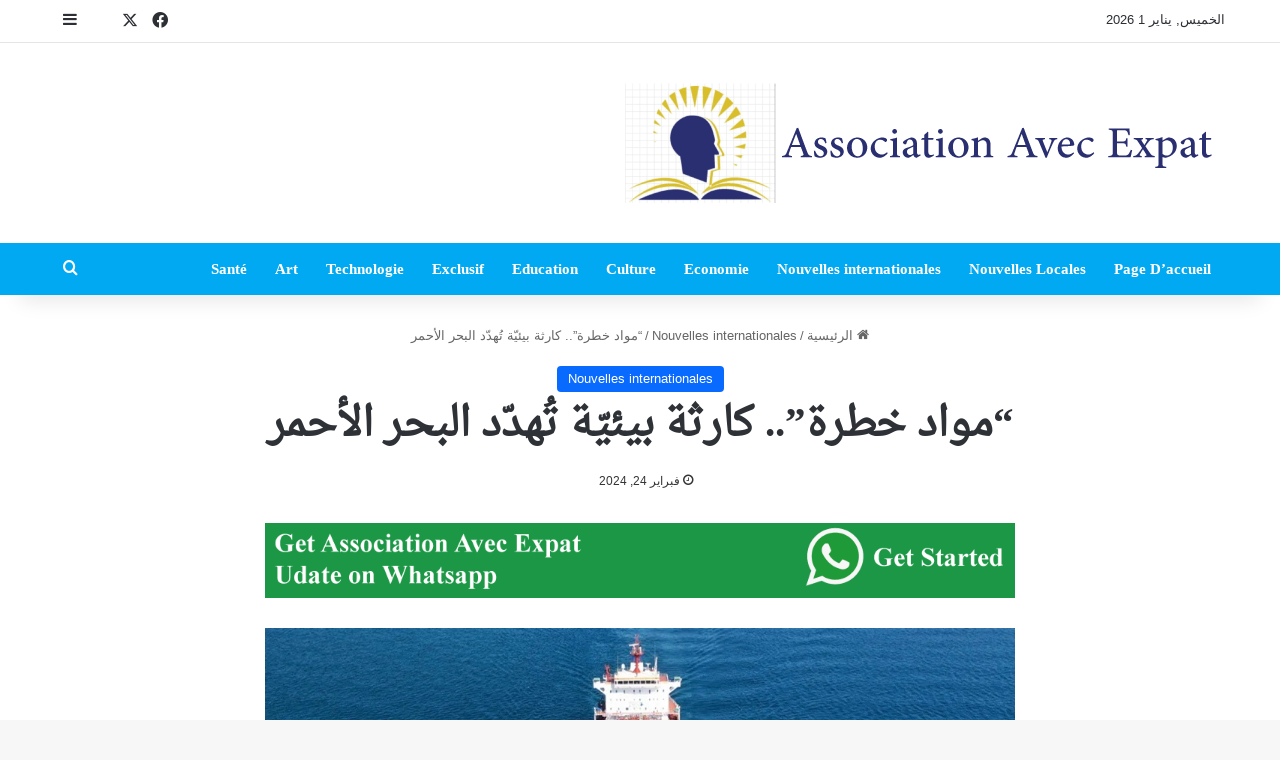

--- FILE ---
content_type: text/html; charset=UTF-8
request_url: https://associationavecexpat.com/250686/
body_size: 19436
content:
<!DOCTYPE html>
<html dir="rtl" lang="ar" class="" data-skin="light" prefix="og: http://ogp.me/ns#">
<head>
	<meta charset="UTF-8" />
	<link rel="profile" href="https://gmpg.org/xfn/11" />
	<title>“مواد خطرة”.. كارثة بيئيّة تُهدّد البحر الأحمر &#8211; Association Avec Expat</title>
<meta name='robots' content='max-image-preview:large' />
	<style>img:is([sizes="auto" i], [sizes^="auto," i]) { contain-intrinsic-size: 3000px 1500px }</style>
	<link rel='dns-prefetch' href='//www.fontstatic.com' />
<link rel="alternate" type="application/rss+xml" title="Association Avec Expat &laquo; الخلاصة" href="https://associationavecexpat.com/feed/" />

		<style type="text/css">
			:root{				
			--tie-preset-gradient-1: linear-gradient(135deg, rgba(6, 147, 227, 1) 0%, rgb(155, 81, 224) 100%);
			--tie-preset-gradient-2: linear-gradient(135deg, rgb(122, 220, 180) 0%, rgb(0, 208, 130) 100%);
			--tie-preset-gradient-3: linear-gradient(135deg, rgba(252, 185, 0, 1) 0%, rgba(255, 105, 0, 1) 100%);
			--tie-preset-gradient-4: linear-gradient(135deg, rgba(255, 105, 0, 1) 0%, rgb(207, 46, 46) 100%);
			--tie-preset-gradient-5: linear-gradient(135deg, rgb(238, 238, 238) 0%, rgb(169, 184, 195) 100%);
			--tie-preset-gradient-6: linear-gradient(135deg, rgb(74, 234, 220) 0%, rgb(151, 120, 209) 20%, rgb(207, 42, 186) 40%, rgb(238, 44, 130) 60%, rgb(251, 105, 98) 80%, rgb(254, 248, 76) 100%);
			--tie-preset-gradient-7: linear-gradient(135deg, rgb(255, 206, 236) 0%, rgb(152, 150, 240) 100%);
			--tie-preset-gradient-8: linear-gradient(135deg, rgb(254, 205, 165) 0%, rgb(254, 45, 45) 50%, rgb(107, 0, 62) 100%);
			--tie-preset-gradient-9: linear-gradient(135deg, rgb(255, 203, 112) 0%, rgb(199, 81, 192) 50%, rgb(65, 88, 208) 100%);
			--tie-preset-gradient-10: linear-gradient(135deg, rgb(255, 245, 203) 0%, rgb(182, 227, 212) 50%, rgb(51, 167, 181) 100%);
			--tie-preset-gradient-11: linear-gradient(135deg, rgb(202, 248, 128) 0%, rgb(113, 206, 126) 100%);
			--tie-preset-gradient-12: linear-gradient(135deg, rgb(2, 3, 129) 0%, rgb(40, 116, 252) 100%);
			--tie-preset-gradient-13: linear-gradient(135deg, #4D34FA, #ad34fa);
			--tie-preset-gradient-14: linear-gradient(135deg, #0057FF, #31B5FF);
			--tie-preset-gradient-15: linear-gradient(135deg, #FF007A, #FF81BD);
			--tie-preset-gradient-16: linear-gradient(135deg, #14111E, #4B4462);
			--tie-preset-gradient-17: linear-gradient(135deg, #F32758, #FFC581);

			
					--main-nav-background: #1f2024;
					--main-nav-secondry-background: rgba(0,0,0,0.2);
					--main-nav-primary-color: #0088ff;
					--main-nav-contrast-primary-color: #FFFFFF;
					--main-nav-text-color: #FFFFFF;
					--main-nav-secondry-text-color: rgba(225,255,255,0.5);
					--main-nav-main-border-color: rgba(255,255,255,0.07);
					--main-nav-secondry-border-color: rgba(255,255,255,0.04);
				
			}
		</style>
	
<meta property="og:title" content="“مواد خطرة”.. كارثة بيئيّة تُهدّد البحر الأحمر - Association Avec Expat" />
<meta property="og:type" content="article" />
<meta property="og:description" content="حذّرت الحكومة اليمنية من أن المعلومات الأولية تشير إلى أن السفينة البريطانية “روبيمار”، التي تعرضت أ" />
<meta property="og:url" content="https://associationavecexpat.com/250686/" />
<meta property="og:site_name" content="Association Avec Expat" />
<meta property="og:image" content="https://associationavecexpat.com/wp-content/uploads/2024/02/red-sea-1-1.jpg" />
<meta name="viewport" content="width=device-width, initial-scale=1.0" /><script type="text/javascript">
/* <![CDATA[ */
window._wpemojiSettings = {"baseUrl":"https:\/\/s.w.org\/images\/core\/emoji\/16.0.1\/72x72\/","ext":".png","svgUrl":"https:\/\/s.w.org\/images\/core\/emoji\/16.0.1\/svg\/","svgExt":".svg","source":{"concatemoji":"https:\/\/associationavecexpat.com\/wp-includes\/js\/wp-emoji-release.min.js?ver=6.8.3"}};
/*! This file is auto-generated */
!function(s,n){var o,i,e;function c(e){try{var t={supportTests:e,timestamp:(new Date).valueOf()};sessionStorage.setItem(o,JSON.stringify(t))}catch(e){}}function p(e,t,n){e.clearRect(0,0,e.canvas.width,e.canvas.height),e.fillText(t,0,0);var t=new Uint32Array(e.getImageData(0,0,e.canvas.width,e.canvas.height).data),a=(e.clearRect(0,0,e.canvas.width,e.canvas.height),e.fillText(n,0,0),new Uint32Array(e.getImageData(0,0,e.canvas.width,e.canvas.height).data));return t.every(function(e,t){return e===a[t]})}function u(e,t){e.clearRect(0,0,e.canvas.width,e.canvas.height),e.fillText(t,0,0);for(var n=e.getImageData(16,16,1,1),a=0;a<n.data.length;a++)if(0!==n.data[a])return!1;return!0}function f(e,t,n,a){switch(t){case"flag":return n(e,"\ud83c\udff3\ufe0f\u200d\u26a7\ufe0f","\ud83c\udff3\ufe0f\u200b\u26a7\ufe0f")?!1:!n(e,"\ud83c\udde8\ud83c\uddf6","\ud83c\udde8\u200b\ud83c\uddf6")&&!n(e,"\ud83c\udff4\udb40\udc67\udb40\udc62\udb40\udc65\udb40\udc6e\udb40\udc67\udb40\udc7f","\ud83c\udff4\u200b\udb40\udc67\u200b\udb40\udc62\u200b\udb40\udc65\u200b\udb40\udc6e\u200b\udb40\udc67\u200b\udb40\udc7f");case"emoji":return!a(e,"\ud83e\udedf")}return!1}function g(e,t,n,a){var r="undefined"!=typeof WorkerGlobalScope&&self instanceof WorkerGlobalScope?new OffscreenCanvas(300,150):s.createElement("canvas"),o=r.getContext("2d",{willReadFrequently:!0}),i=(o.textBaseline="top",o.font="600 32px Arial",{});return e.forEach(function(e){i[e]=t(o,e,n,a)}),i}function t(e){var t=s.createElement("script");t.src=e,t.defer=!0,s.head.appendChild(t)}"undefined"!=typeof Promise&&(o="wpEmojiSettingsSupports",i=["flag","emoji"],n.supports={everything:!0,everythingExceptFlag:!0},e=new Promise(function(e){s.addEventListener("DOMContentLoaded",e,{once:!0})}),new Promise(function(t){var n=function(){try{var e=JSON.parse(sessionStorage.getItem(o));if("object"==typeof e&&"number"==typeof e.timestamp&&(new Date).valueOf()<e.timestamp+604800&&"object"==typeof e.supportTests)return e.supportTests}catch(e){}return null}();if(!n){if("undefined"!=typeof Worker&&"undefined"!=typeof OffscreenCanvas&&"undefined"!=typeof URL&&URL.createObjectURL&&"undefined"!=typeof Blob)try{var e="postMessage("+g.toString()+"("+[JSON.stringify(i),f.toString(),p.toString(),u.toString()].join(",")+"));",a=new Blob([e],{type:"text/javascript"}),r=new Worker(URL.createObjectURL(a),{name:"wpTestEmojiSupports"});return void(r.onmessage=function(e){c(n=e.data),r.terminate(),t(n)})}catch(e){}c(n=g(i,f,p,u))}t(n)}).then(function(e){for(var t in e)n.supports[t]=e[t],n.supports.everything=n.supports.everything&&n.supports[t],"flag"!==t&&(n.supports.everythingExceptFlag=n.supports.everythingExceptFlag&&n.supports[t]);n.supports.everythingExceptFlag=n.supports.everythingExceptFlag&&!n.supports.flag,n.DOMReady=!1,n.readyCallback=function(){n.DOMReady=!0}}).then(function(){return e}).then(function(){var e;n.supports.everything||(n.readyCallback(),(e=n.source||{}).concatemoji?t(e.concatemoji):e.wpemoji&&e.twemoji&&(t(e.twemoji),t(e.wpemoji)))}))}((window,document),window._wpemojiSettings);
/* ]]> */
</script>

<link rel='stylesheet' id='droid-naskh-css' href='https://www.fontstatic.com/f=droid-naskh?ver=6.8.3' type='text/css' media='all' />
<style id='wp-emoji-styles-inline-css' type='text/css'>

	img.wp-smiley, img.emoji {
		display: inline !important;
		border: none !important;
		box-shadow: none !important;
		height: 1em !important;
		width: 1em !important;
		margin: 0 0.07em !important;
		vertical-align: -0.1em !important;
		background: none !important;
		padding: 0 !important;
	}
</style>
<link rel='stylesheet' id='wp-block-library-rtl-css' href='https://associationavecexpat.com/wp-includes/css/dist/block-library/style-rtl.min.css?ver=6.8.3' type='text/css' media='all' />
<style id='wp-block-library-theme-inline-css' type='text/css'>
.wp-block-audio :where(figcaption){color:#555;font-size:13px;text-align:center}.is-dark-theme .wp-block-audio :where(figcaption){color:#ffffffa6}.wp-block-audio{margin:0 0 1em}.wp-block-code{border:1px solid #ccc;border-radius:4px;font-family:Menlo,Consolas,monaco,monospace;padding:.8em 1em}.wp-block-embed :where(figcaption){color:#555;font-size:13px;text-align:center}.is-dark-theme .wp-block-embed :where(figcaption){color:#ffffffa6}.wp-block-embed{margin:0 0 1em}.blocks-gallery-caption{color:#555;font-size:13px;text-align:center}.is-dark-theme .blocks-gallery-caption{color:#ffffffa6}:root :where(.wp-block-image figcaption){color:#555;font-size:13px;text-align:center}.is-dark-theme :root :where(.wp-block-image figcaption){color:#ffffffa6}.wp-block-image{margin:0 0 1em}.wp-block-pullquote{border-bottom:4px solid;border-top:4px solid;color:currentColor;margin-bottom:1.75em}.wp-block-pullquote cite,.wp-block-pullquote footer,.wp-block-pullquote__citation{color:currentColor;font-size:.8125em;font-style:normal;text-transform:uppercase}.wp-block-quote{border-left:.25em solid;margin:0 0 1.75em;padding-left:1em}.wp-block-quote cite,.wp-block-quote footer{color:currentColor;font-size:.8125em;font-style:normal;position:relative}.wp-block-quote:where(.has-text-align-right){border-left:none;border-right:.25em solid;padding-left:0;padding-right:1em}.wp-block-quote:where(.has-text-align-center){border:none;padding-left:0}.wp-block-quote.is-large,.wp-block-quote.is-style-large,.wp-block-quote:where(.is-style-plain){border:none}.wp-block-search .wp-block-search__label{font-weight:700}.wp-block-search__button{border:1px solid #ccc;padding:.375em .625em}:where(.wp-block-group.has-background){padding:1.25em 2.375em}.wp-block-separator.has-css-opacity{opacity:.4}.wp-block-separator{border:none;border-bottom:2px solid;margin-left:auto;margin-right:auto}.wp-block-separator.has-alpha-channel-opacity{opacity:1}.wp-block-separator:not(.is-style-wide):not(.is-style-dots){width:100px}.wp-block-separator.has-background:not(.is-style-dots){border-bottom:none;height:1px}.wp-block-separator.has-background:not(.is-style-wide):not(.is-style-dots){height:2px}.wp-block-table{margin:0 0 1em}.wp-block-table td,.wp-block-table th{word-break:normal}.wp-block-table :where(figcaption){color:#555;font-size:13px;text-align:center}.is-dark-theme .wp-block-table :where(figcaption){color:#ffffffa6}.wp-block-video :where(figcaption){color:#555;font-size:13px;text-align:center}.is-dark-theme .wp-block-video :where(figcaption){color:#ffffffa6}.wp-block-video{margin:0 0 1em}:root :where(.wp-block-template-part.has-background){margin-bottom:0;margin-top:0;padding:1.25em 2.375em}
</style>
<style id='classic-theme-styles-inline-css' type='text/css'>
/*! This file is auto-generated */
.wp-block-button__link{color:#fff;background-color:#32373c;border-radius:9999px;box-shadow:none;text-decoration:none;padding:calc(.667em + 2px) calc(1.333em + 2px);font-size:1.125em}.wp-block-file__button{background:#32373c;color:#fff;text-decoration:none}
</style>
<style id='global-styles-inline-css' type='text/css'>
:root{--wp--preset--aspect-ratio--square: 1;--wp--preset--aspect-ratio--4-3: 4/3;--wp--preset--aspect-ratio--3-4: 3/4;--wp--preset--aspect-ratio--3-2: 3/2;--wp--preset--aspect-ratio--2-3: 2/3;--wp--preset--aspect-ratio--16-9: 16/9;--wp--preset--aspect-ratio--9-16: 9/16;--wp--preset--color--black: #000000;--wp--preset--color--cyan-bluish-gray: #abb8c3;--wp--preset--color--white: #ffffff;--wp--preset--color--pale-pink: #f78da7;--wp--preset--color--vivid-red: #cf2e2e;--wp--preset--color--luminous-vivid-orange: #ff6900;--wp--preset--color--luminous-vivid-amber: #fcb900;--wp--preset--color--light-green-cyan: #7bdcb5;--wp--preset--color--vivid-green-cyan: #00d084;--wp--preset--color--pale-cyan-blue: #8ed1fc;--wp--preset--color--vivid-cyan-blue: #0693e3;--wp--preset--color--vivid-purple: #9b51e0;--wp--preset--color--global-color: #0088ff;--wp--preset--gradient--vivid-cyan-blue-to-vivid-purple: linear-gradient(135deg,rgba(6,147,227,1) 0%,rgb(155,81,224) 100%);--wp--preset--gradient--light-green-cyan-to-vivid-green-cyan: linear-gradient(135deg,rgb(122,220,180) 0%,rgb(0,208,130) 100%);--wp--preset--gradient--luminous-vivid-amber-to-luminous-vivid-orange: linear-gradient(135deg,rgba(252,185,0,1) 0%,rgba(255,105,0,1) 100%);--wp--preset--gradient--luminous-vivid-orange-to-vivid-red: linear-gradient(135deg,rgba(255,105,0,1) 0%,rgb(207,46,46) 100%);--wp--preset--gradient--very-light-gray-to-cyan-bluish-gray: linear-gradient(135deg,rgb(238,238,238) 0%,rgb(169,184,195) 100%);--wp--preset--gradient--cool-to-warm-spectrum: linear-gradient(135deg,rgb(74,234,220) 0%,rgb(151,120,209) 20%,rgb(207,42,186) 40%,rgb(238,44,130) 60%,rgb(251,105,98) 80%,rgb(254,248,76) 100%);--wp--preset--gradient--blush-light-purple: linear-gradient(135deg,rgb(255,206,236) 0%,rgb(152,150,240) 100%);--wp--preset--gradient--blush-bordeaux: linear-gradient(135deg,rgb(254,205,165) 0%,rgb(254,45,45) 50%,rgb(107,0,62) 100%);--wp--preset--gradient--luminous-dusk: linear-gradient(135deg,rgb(255,203,112) 0%,rgb(199,81,192) 50%,rgb(65,88,208) 100%);--wp--preset--gradient--pale-ocean: linear-gradient(135deg,rgb(255,245,203) 0%,rgb(182,227,212) 50%,rgb(51,167,181) 100%);--wp--preset--gradient--electric-grass: linear-gradient(135deg,rgb(202,248,128) 0%,rgb(113,206,126) 100%);--wp--preset--gradient--midnight: linear-gradient(135deg,rgb(2,3,129) 0%,rgb(40,116,252) 100%);--wp--preset--font-size--small: 13px;--wp--preset--font-size--medium: 20px;--wp--preset--font-size--large: 36px;--wp--preset--font-size--x-large: 42px;--wp--preset--spacing--20: 0.44rem;--wp--preset--spacing--30: 0.67rem;--wp--preset--spacing--40: 1rem;--wp--preset--spacing--50: 1.5rem;--wp--preset--spacing--60: 2.25rem;--wp--preset--spacing--70: 3.38rem;--wp--preset--spacing--80: 5.06rem;--wp--preset--shadow--natural: 6px 6px 9px rgba(0, 0, 0, 0.2);--wp--preset--shadow--deep: 12px 12px 50px rgba(0, 0, 0, 0.4);--wp--preset--shadow--sharp: 6px 6px 0px rgba(0, 0, 0, 0.2);--wp--preset--shadow--outlined: 6px 6px 0px -3px rgba(255, 255, 255, 1), 6px 6px rgba(0, 0, 0, 1);--wp--preset--shadow--crisp: 6px 6px 0px rgba(0, 0, 0, 1);}:where(.is-layout-flex){gap: 0.5em;}:where(.is-layout-grid){gap: 0.5em;}body .is-layout-flex{display: flex;}.is-layout-flex{flex-wrap: wrap;align-items: center;}.is-layout-flex > :is(*, div){margin: 0;}body .is-layout-grid{display: grid;}.is-layout-grid > :is(*, div){margin: 0;}:where(.wp-block-columns.is-layout-flex){gap: 2em;}:where(.wp-block-columns.is-layout-grid){gap: 2em;}:where(.wp-block-post-template.is-layout-flex){gap: 1.25em;}:where(.wp-block-post-template.is-layout-grid){gap: 1.25em;}.has-black-color{color: var(--wp--preset--color--black) !important;}.has-cyan-bluish-gray-color{color: var(--wp--preset--color--cyan-bluish-gray) !important;}.has-white-color{color: var(--wp--preset--color--white) !important;}.has-pale-pink-color{color: var(--wp--preset--color--pale-pink) !important;}.has-vivid-red-color{color: var(--wp--preset--color--vivid-red) !important;}.has-luminous-vivid-orange-color{color: var(--wp--preset--color--luminous-vivid-orange) !important;}.has-luminous-vivid-amber-color{color: var(--wp--preset--color--luminous-vivid-amber) !important;}.has-light-green-cyan-color{color: var(--wp--preset--color--light-green-cyan) !important;}.has-vivid-green-cyan-color{color: var(--wp--preset--color--vivid-green-cyan) !important;}.has-pale-cyan-blue-color{color: var(--wp--preset--color--pale-cyan-blue) !important;}.has-vivid-cyan-blue-color{color: var(--wp--preset--color--vivid-cyan-blue) !important;}.has-vivid-purple-color{color: var(--wp--preset--color--vivid-purple) !important;}.has-black-background-color{background-color: var(--wp--preset--color--black) !important;}.has-cyan-bluish-gray-background-color{background-color: var(--wp--preset--color--cyan-bluish-gray) !important;}.has-white-background-color{background-color: var(--wp--preset--color--white) !important;}.has-pale-pink-background-color{background-color: var(--wp--preset--color--pale-pink) !important;}.has-vivid-red-background-color{background-color: var(--wp--preset--color--vivid-red) !important;}.has-luminous-vivid-orange-background-color{background-color: var(--wp--preset--color--luminous-vivid-orange) !important;}.has-luminous-vivid-amber-background-color{background-color: var(--wp--preset--color--luminous-vivid-amber) !important;}.has-light-green-cyan-background-color{background-color: var(--wp--preset--color--light-green-cyan) !important;}.has-vivid-green-cyan-background-color{background-color: var(--wp--preset--color--vivid-green-cyan) !important;}.has-pale-cyan-blue-background-color{background-color: var(--wp--preset--color--pale-cyan-blue) !important;}.has-vivid-cyan-blue-background-color{background-color: var(--wp--preset--color--vivid-cyan-blue) !important;}.has-vivid-purple-background-color{background-color: var(--wp--preset--color--vivid-purple) !important;}.has-black-border-color{border-color: var(--wp--preset--color--black) !important;}.has-cyan-bluish-gray-border-color{border-color: var(--wp--preset--color--cyan-bluish-gray) !important;}.has-white-border-color{border-color: var(--wp--preset--color--white) !important;}.has-pale-pink-border-color{border-color: var(--wp--preset--color--pale-pink) !important;}.has-vivid-red-border-color{border-color: var(--wp--preset--color--vivid-red) !important;}.has-luminous-vivid-orange-border-color{border-color: var(--wp--preset--color--luminous-vivid-orange) !important;}.has-luminous-vivid-amber-border-color{border-color: var(--wp--preset--color--luminous-vivid-amber) !important;}.has-light-green-cyan-border-color{border-color: var(--wp--preset--color--light-green-cyan) !important;}.has-vivid-green-cyan-border-color{border-color: var(--wp--preset--color--vivid-green-cyan) !important;}.has-pale-cyan-blue-border-color{border-color: var(--wp--preset--color--pale-cyan-blue) !important;}.has-vivid-cyan-blue-border-color{border-color: var(--wp--preset--color--vivid-cyan-blue) !important;}.has-vivid-purple-border-color{border-color: var(--wp--preset--color--vivid-purple) !important;}.has-vivid-cyan-blue-to-vivid-purple-gradient-background{background: var(--wp--preset--gradient--vivid-cyan-blue-to-vivid-purple) !important;}.has-light-green-cyan-to-vivid-green-cyan-gradient-background{background: var(--wp--preset--gradient--light-green-cyan-to-vivid-green-cyan) !important;}.has-luminous-vivid-amber-to-luminous-vivid-orange-gradient-background{background: var(--wp--preset--gradient--luminous-vivid-amber-to-luminous-vivid-orange) !important;}.has-luminous-vivid-orange-to-vivid-red-gradient-background{background: var(--wp--preset--gradient--luminous-vivid-orange-to-vivid-red) !important;}.has-very-light-gray-to-cyan-bluish-gray-gradient-background{background: var(--wp--preset--gradient--very-light-gray-to-cyan-bluish-gray) !important;}.has-cool-to-warm-spectrum-gradient-background{background: var(--wp--preset--gradient--cool-to-warm-spectrum) !important;}.has-blush-light-purple-gradient-background{background: var(--wp--preset--gradient--blush-light-purple) !important;}.has-blush-bordeaux-gradient-background{background: var(--wp--preset--gradient--blush-bordeaux) !important;}.has-luminous-dusk-gradient-background{background: var(--wp--preset--gradient--luminous-dusk) !important;}.has-pale-ocean-gradient-background{background: var(--wp--preset--gradient--pale-ocean) !important;}.has-electric-grass-gradient-background{background: var(--wp--preset--gradient--electric-grass) !important;}.has-midnight-gradient-background{background: var(--wp--preset--gradient--midnight) !important;}.has-small-font-size{font-size: var(--wp--preset--font-size--small) !important;}.has-medium-font-size{font-size: var(--wp--preset--font-size--medium) !important;}.has-large-font-size{font-size: var(--wp--preset--font-size--large) !important;}.has-x-large-font-size{font-size: var(--wp--preset--font-size--x-large) !important;}
:where(.wp-block-post-template.is-layout-flex){gap: 1.25em;}:where(.wp-block-post-template.is-layout-grid){gap: 1.25em;}
:where(.wp-block-columns.is-layout-flex){gap: 2em;}:where(.wp-block-columns.is-layout-grid){gap: 2em;}
:root :where(.wp-block-pullquote){font-size: 1.5em;line-height: 1.6;}
</style>
<link rel='stylesheet' id='tie-css-base-css' href='https://associationavecexpat.com/wp-content/themes/jannah/assets/css/base.min.css?ver=7.2.0' type='text/css' media='all' />
<link rel='stylesheet' id='tie-css-styles-css' href='https://associationavecexpat.com/wp-content/themes/jannah/assets/css/style.min.css?ver=7.2.0' type='text/css' media='all' />
<link rel='stylesheet' id='tie-css-widgets-css' href='https://associationavecexpat.com/wp-content/themes/jannah/assets/css/widgets.min.css?ver=7.2.0' type='text/css' media='all' />
<link rel='stylesheet' id='tie-css-helpers-css' href='https://associationavecexpat.com/wp-content/themes/jannah/assets/css/helpers.min.css?ver=7.2.0' type='text/css' media='all' />
<link rel='stylesheet' id='tie-fontawesome5-css' href='https://associationavecexpat.com/wp-content/themes/jannah/assets/css/fontawesome.css?ver=7.2.0' type='text/css' media='all' />
<link rel='stylesheet' id='tie-css-ilightbox-css' href='https://associationavecexpat.com/wp-content/themes/jannah/assets/ilightbox/dark-skin/skin.css?ver=7.2.0' type='text/css' media='all' />
<link rel='stylesheet' id='tie-css-single-css' href='https://associationavecexpat.com/wp-content/themes/jannah/assets/css/single.min.css?ver=7.2.0' type='text/css' media='all' />
<link rel='stylesheet' id='tie-css-print-css' href='https://associationavecexpat.com/wp-content/themes/jannah/assets/css/print.css?ver=7.2.0' type='text/css' media='print' />
<style id='tie-css-print-inline-css' type='text/css'>
.logo-text,h1,h2,h3,h4,h5,h6,.the-subtitle{font-family: droid-naskh;}#main-nav .main-menu > ul > li > a{font-family: 'Times New Roman',Times,serif;}#main-nav .main-menu > ul > li > a{font-size: 15px;font-weight: 700;}#main-nav{line-height: 4em}.breaking .breaking-title{font-size: 12px;}.ticker-wrapper .ticker-content{font-size: 15px;font-weight: 800;}#the-post .entry-content,#the-post .entry-content p{font-size: 20px;font-weight: 500;}#tie-wrapper .mag-box.big-post-left-box li:not(:first-child) .post-title,#tie-wrapper .mag-box.big-post-top-box li:not(:first-child) .post-title,#tie-wrapper .mag-box.half-box li:not(:first-child) .post-title,#tie-wrapper .mag-box.big-thumb-left-box li:not(:first-child) .post-title,#tie-wrapper .mag-box.scrolling-box .slide .post-title,#tie-wrapper .mag-box.miscellaneous-box li:not(:first-child) .post-title{font-weight: 500;}#header-notification-bar{background: var( --tie-preset-gradient-13 );}#header-notification-bar{--tie-buttons-color: #FFFFFF;--tie-buttons-border-color: #FFFFFF;--tie-buttons-hover-color: #e1e1e1;--tie-buttons-hover-text: #000000;}#header-notification-bar{--tie-buttons-text: #000000;}#main-nav,#main-nav .menu-sub-content,#main-nav .comp-sub-menu,#main-nav ul.cats-vertical li a.is-active,#main-nav ul.cats-vertical li a:hover,#autocomplete-suggestions.search-in-main-nav{background-color: #00a9f2;}#main-nav{border-width: 0;}#theme-header #main-nav:not(.fixed-nav){bottom: 0;}#main-nav .icon-basecloud-bg:after{color: #00a9f2;}#autocomplete-suggestions.search-in-main-nav{border-color: rgba(255,255,255,0.07);}.main-nav-boxed #main-nav .main-menu-wrapper{border-width: 0;}#footer{background-color: #8cbbdb;}#footer .posts-list-counter .posts-list-items li.widget-post-list:before{border-color: #8cbbdb;}#footer .timeline-widget a .date:before{border-color: rgba(140,187,219,0.8);}#footer .footer-boxed-widget-area,#footer textarea,#footer input:not([type=submit]),#footer select,#footer code,#footer kbd,#footer pre,#footer samp,#footer .show-more-button,#footer .slider-links .tie-slider-nav span,#footer #wp-calendar,#footer #wp-calendar tbody td,#footer #wp-calendar thead th,#footer .widget.buddypress .item-options a{border-color: rgba(255,255,255,0.1);}#footer .social-statistics-widget .white-bg li.social-icons-item a,#footer .widget_tag_cloud .tagcloud a,#footer .latest-tweets-widget .slider-links .tie-slider-nav span,#footer .widget_layered_nav_filters a{border-color: rgba(255,255,255,0.1);}#footer .social-statistics-widget .white-bg li:before{background: rgba(255,255,255,0.1);}.site-footer #wp-calendar tbody td{background: rgba(255,255,255,0.02);}#footer .white-bg .social-icons-item a span.followers span,#footer .circle-three-cols .social-icons-item a .followers-num,#footer .circle-three-cols .social-icons-item a .followers-name{color: rgba(255,255,255,0.8);}#footer .timeline-widget ul:before,#footer .timeline-widget a:not(:hover) .date:before{background-color: #6e9dbd;}#footer,#footer textarea,#footer input:not([type='submit']),#footer select,#footer #wp-calendar tbody,#footer .tie-slider-nav li span:not(:hover),#footer .widget_categories li a:before,#footer .widget_product_categories li a:before,#footer .widget_layered_nav li a:before,#footer .widget_archive li a:before,#footer .widget_nav_menu li a:before,#footer .widget_meta li a:before,#footer .widget_pages li a:before,#footer .widget_recent_entries li a:before,#footer .widget_display_forums li a:before,#footer .widget_display_views li a:before,#footer .widget_rss li a:before,#footer .widget_display_stats dt:before,#footer .subscribe-widget-content h3,#footer .about-author .social-icons a:not(:hover) span{color: #ffffff;}#footer post-widget-body .meta-item,#footer .post-meta,#footer .stream-title,#footer.dark-skin .timeline-widget .date,#footer .wp-caption .wp-caption-text,#footer .rss-date{color: rgba(255,255,255,0.7);}#footer input::-moz-placeholder{color: #ffffff;}#footer input:-moz-placeholder{color: #ffffff;}#footer input:-ms-input-placeholder{color: #ffffff;}#footer input::-webkit-input-placeholder{color: #ffffff;}.social-icons-item .custom-link-1-social-icon{background-color: #3498db !important;}.social-icons-item .custom-link-1-social-icon span{color: #3498db;}.social-icons-item .custom-link-1-social-icon.custom-social-img span.social-icon-img{background-image: url('https://scontent.fbey18-1.fna.fbcdn.net/v/t1.0-9/72273928_101297394624834_7188434656771964928_n.jpg?_nc_cat=110&_nc_oc=AQlaeF94XCsOTTt_33hNJgig0FqJapp4JWvZCftIQpGssfSnQCALEKxl_oKHzFqN_DM&_nc_ht=scontent.fbey18-1.fna&oh=779bd3ed026d68c0a2e825c64d5caeb1&oe=5E1BF9B1');}
</style>
<script type="text/javascript" src="https://associationavecexpat.com/wp-includes/js/jquery/jquery.min.js?ver=3.7.1" id="jquery-core-js"></script>
<script type="text/javascript" src="https://associationavecexpat.com/wp-includes/js/jquery/jquery-migrate.min.js?ver=3.4.1" id="jquery-migrate-js"></script>
<link rel="https://api.w.org/" href="https://associationavecexpat.com/wp-json/" /><link rel="alternate" title="JSON" type="application/json" href="https://associationavecexpat.com/wp-json/wp/v2/posts/250686" /><link rel="EditURI" type="application/rsd+xml" title="RSD" href="https://associationavecexpat.com/xmlrpc.php?rsd" />
<link rel="stylesheet" href="https://associationavecexpat.com/wp-content/themes/jannah/rtl.css" type="text/css" media="screen" /><meta name="generator" content="WordPress 6.8.3" />
<link rel="canonical" href="https://associationavecexpat.com/250686/" />
<link rel='shortlink' href='https://associationavecexpat.com/?p=250686' />
<link rel="alternate" title="oEmbed (JSON)" type="application/json+oembed" href="https://associationavecexpat.com/wp-json/oembed/1.0/embed?url=https%3A%2F%2Fassociationavecexpat.com%2F250686%2F" />
<link rel="alternate" title="oEmbed (XML)" type="text/xml+oembed" href="https://associationavecexpat.com/wp-json/oembed/1.0/embed?url=https%3A%2F%2Fassociationavecexpat.com%2F250686%2F&#038;format=xml" />
<meta http-equiv="X-UA-Compatible" content="IE=edge">
</head>

<body id="tie-body" class="rtl wp-singular post-template-default single single-post postid-250686 single-format-standard wp-theme-jannah wrapper-has-shadow block-head-1 magazine2 is-thumb-overlay-disabled is-desktop is-header-layout-3 one-column-no-sidebar post-layout-3 wide-title-narrow-media is-standard-format has-mobile-share hide_breaking_news hide_share_post_top hide_share_post_bottom">



<div class="background-overlay">

	<div id="tie-container" class="site tie-container">

		
		<div id="tie-wrapper">

			
<header id="theme-header" class="theme-header header-layout-3 main-nav-dark main-nav-default-dark main-nav-below no-stream-item top-nav-active top-nav-light top-nav-default-light top-nav-above has-shadow has-normal-width-logo mobile-header-centered">
	
<nav id="top-nav"  class="has-date-menu-components top-nav header-nav" aria-label="الشريط العلوي">
	<div class="container">
		<div class="topbar-wrapper">

			
					<div class="topbar-today-date">
						الخميس, يناير 1 2026					</div>
					
			<div class="tie-alignleft">
							</div><!-- .tie-alignleft /-->

			<div class="tie-alignright">
				<ul class="components"> <li class="social-icons-item"><a class="social-link facebook-social-icon" rel="external noopener nofollow" target="_blank" href="https://www.facebook.com/profile.php?id=100084457014531&#038;mibextid=ZbWKwL"><span class="tie-social-icon tie-icon-facebook"></span><span class="screen-reader-text">فيسبوك</span></a></li><li class="social-icons-item"><a class="social-link twitter-social-icon" rel="external noopener nofollow" target="_blank" href="https://twitter.com/AvecExpat?t=vTfOuIXnB9xhTaWrC8L_FQ&#038;s=09"><span class="tie-social-icon tie-icon-twitter"></span><span class="screen-reader-text">‫X</span></a></li><li class="social-icons-item"><a class="social-link social-custom-link custom-link-1-social-icon custom-social-img" rel="external noopener nofollow" target="_blank" href="https://www.facebook.com/profile.php?id=100084457014531&#038;mibextid=ZbWKwL"><span class="tie-social-icon social-icon-img social-icon-img-1"></span><span class="screen-reader-text">Association avec expat </span></a></li> 	<li class="side-aside-nav-icon menu-item custom-menu-link">
		<a href="#">
			<span class="tie-icon-navicon" aria-hidden="true"></span>
			<span class="screen-reader-text">إضافة عمود جانبي</span>
		</a>
	</li>
	</ul><!-- Components -->			</div><!-- .tie-alignright /-->

		</div><!-- .topbar-wrapper /-->
	</div><!-- .container /-->
</nav><!-- #top-nav /-->

<div class="container header-container">
	<div class="tie-row logo-row">

		
		<div class="logo-wrapper">
			<div class="tie-col-md-4 logo-container clearfix">
				<div id="mobile-header-components-area_1" class="mobile-header-components"></div>
		<div id="logo" class="image-logo" >

			
			<a title="Association Avec Expat" href="https://associationavecexpat.com/">
				
				<picture class="tie-logo-default tie-logo-picture">
					
					<source class="tie-logo-source-default tie-logo-source" srcset="https://associationavecexpat.com/wp-content/uploads/2022/08/logo2.png">
					<img class="tie-logo-img-default tie-logo-img" src="https://associationavecexpat.com/wp-content/uploads/2022/08/logo2.png" alt="Association Avec Expat" width="600" height="120" style="max-height:120px; width: auto;" />
				</picture>
						</a>

			
		</div><!-- #logo /-->

		<div id="mobile-header-components-area_2" class="mobile-header-components"><ul class="components"><li class="mobile-component_menu custom-menu-link"><a href="#" id="mobile-menu-icon" class=""><span class="tie-mobile-menu-icon nav-icon is-layout-1"></span><span class="screen-reader-text">القائمة</span></a></li></ul></div>			</div><!-- .tie-col /-->
		</div><!-- .logo-wrapper /-->

		
	</div><!-- .tie-row /-->
</div><!-- .container /-->

<div class="main-nav-wrapper">
	<nav id="main-nav" data-skin="search-in-main-nav" class="main-nav header-nav live-search-parent menu-style-default menu-style-solid-bg"  aria-label="القائمة الرئيسية">
		<div class="container">

			<div class="main-menu-wrapper">

				
				<div id="menu-components-wrap">

					
					<div class="main-menu main-menu-wrap">
						<div id="main-nav-menu" class="main-menu header-menu"><ul id="menu-main-menu" class="menu"><li id="menu-item-191767" class="menu-item menu-item-type-post_type menu-item-object-page menu-item-191767"><a href="https://associationavecexpat.com/nouvelles-internationales/%d8%a7%d9%84%d8%b1%d8%a6%d9%8a%d8%b3%d9%8a%d8%a9/">Page D’accueil</a></li>
<li id="menu-item-191774" class="menu-item menu-item-type-post_type menu-item-object-page menu-item-191774"><a href="https://associationavecexpat.com/nouvelles-locales/">Nouvelles Locales</a></li>
<li id="menu-item-191773" class="menu-item menu-item-type-post_type menu-item-object-page menu-item-191773"><a href="https://associationavecexpat.com/nouvelles-internationales/">Nouvelles internationales</a></li>
<li id="menu-item-191770" class="menu-item menu-item-type-post_type menu-item-object-page menu-item-191770"><a href="https://associationavecexpat.com/economie/">Economie</a></li>
<li id="menu-item-191769" class="menu-item menu-item-type-post_type menu-item-object-page menu-item-191769"><a href="https://associationavecexpat.com/culture/">Culture</a></li>
<li id="menu-item-191771" class="menu-item menu-item-type-post_type menu-item-object-page menu-item-191771"><a href="https://associationavecexpat.com/education/">Education</a></li>
<li id="menu-item-191772" class="menu-item menu-item-type-post_type menu-item-object-page menu-item-191772"><a href="https://associationavecexpat.com/exclusif/">Exclusif</a></li>
<li id="menu-item-191777" class="menu-item menu-item-type-post_type menu-item-object-page menu-item-191777"><a href="https://associationavecexpat.com/technologie/">Technologie</a></li>
<li id="menu-item-191768" class="menu-item menu-item-type-post_type menu-item-object-page menu-item-191768"><a href="https://associationavecexpat.com/art/">Art</a></li>
<li id="menu-item-191775" class="menu-item menu-item-type-post_type menu-item-object-page menu-item-191775"><a href="https://associationavecexpat.com/sante/">Santé</a></li>
</ul></div>					</div><!-- .main-menu /-->

					<ul class="components">			<li class="search-compact-icon menu-item custom-menu-link">
				<a href="#" class="tie-search-trigger">
					<span class="tie-icon-search tie-search-icon" aria-hidden="true"></span>
					<span class="screen-reader-text">بحث عن</span>
				</a>
			</li>
			</ul><!-- Components -->
				</div><!-- #menu-components-wrap /-->
			</div><!-- .main-menu-wrapper /-->
		</div><!-- .container /-->

			</nav><!-- #main-nav /-->
</div><!-- .main-nav-wrapper /-->

</header>


			<div class="container fullwidth-entry-title-wrapper">
				<div class="container-wrapper fullwidth-entry-title">
<header class="entry-header-outer">

	<nav id="breadcrumb"><a href="https://associationavecexpat.com/"><span class="tie-icon-home" aria-hidden="true"></span> الرئيسية</a><em class="delimiter">/</em><a href="https://associationavecexpat.com/category/nouvelles-internationales/">Nouvelles internationales</a><em class="delimiter">/</em><span class="current">“مواد خطرة”.. كارثة بيئيّة تُهدّد البحر الأحمر</span></nav><script type="application/ld+json">{"@context":"http:\/\/schema.org","@type":"BreadcrumbList","@id":"#Breadcrumb","itemListElement":[{"@type":"ListItem","position":1,"item":{"name":"\u0627\u0644\u0631\u0626\u064a\u0633\u064a\u0629","@id":"https:\/\/associationavecexpat.com\/"}},{"@type":"ListItem","position":2,"item":{"name":"Nouvelles internationales","@id":"https:\/\/associationavecexpat.com\/category\/nouvelles-internationales\/"}}]}</script>
	<div class="entry-header">

		<span class="post-cat-wrap"><a class="post-cat tie-cat-156" href="https://associationavecexpat.com/category/nouvelles-internationales/">Nouvelles internationales</a></span>
		<h1 class="post-title entry-title">
			“مواد خطرة”.. كارثة بيئيّة تُهدّد البحر الأحمر		</h1>

		<div class="single-post-meta post-meta clearfix"><span class="date meta-item tie-icon">فبراير 24, 2024</span></div><!-- .post-meta -->	</div><!-- .entry-header /-->

	
	
</header><!-- .entry-header-outer /-->


				</div>
			</div>
		<div id="content" class="site-content container"><div id="main-content-row" class="tie-row main-content-row">

<div class="main-content tie-col-md-8 tie-col-xs-12" role="main">

	<div class="stream-item stream-item-above-post">
					<a href="https://chat.whatsapp.com/GKAlRAFgQfR6AYHSivTJNt" title=""  >
						<img src="https://associationavecexpat.com/wp-content/uploads/2022/08/banner-whatsapp1.png" alt="" width="400" height="400" />
					</a>
				</div>
	<article id="the-post" class="container-wrapper post-content tie-standard">

		<div  class="featured-area"><div class="featured-area-inner"><figure class="single-featured-image"><img width="1000" height="600" src="https://associationavecexpat.com/wp-content/uploads/2024/02/red-sea-1-1.jpg" class="attachment-full size-full wp-post-image" alt="" data-main-img="1" decoding="async" fetchpriority="high" srcset="https://associationavecexpat.com/wp-content/uploads/2024/02/red-sea-1-1.jpg 1000w, https://associationavecexpat.com/wp-content/uploads/2024/02/red-sea-1-1-300x180.jpg 300w, https://associationavecexpat.com/wp-content/uploads/2024/02/red-sea-1-1-768x461.jpg 768w" sizes="(max-width: 1000px) 100vw, 1000px" /></figure></div></div>

		<div class="entry-content entry clearfix">

			
			<p>حذّرت الحكومة اليمنية من أن المعلومات الأولية تشير إلى أن السفينة البريطانية “روبيمار”، التي تعرضت أخيرا لهجوم حوثي، تتجه نحو جزر حنيش اليمنية في البحر الأحمر “ما يهدد بوقوع كارثة بيئية كبرى”.</p>
<p>ودعت الحكومة، في بيان نقلته وكالة الأنباء اليمنية، كلّ الدول إلى سرعة التعامل مع أزمة السفينة، مشيرة إلى أنها شكلت خلية أزمة لوضع “خطة طارئة للتعامل مع الموقف”.</p>
<p>وذكر البيان أنه “نظرا للإمكانات المحدودة تؤكد الحكومة على أهمية مساندة جهودها بشكل عاجل”، موضحاً أن السفينة تحمل كميات كبيرة من مادة الأمونيا والزيوت، مؤكدا ضرورة منع تسرب تلك “المواد الخطرة” في مياه البحر.</p>

			
		</div><!-- .entry-content /-->

				<div id="post-extra-info">
			<div class="theiaStickySidebar">
				<div class="single-post-meta post-meta clearfix"><span class="date meta-item tie-icon">فبراير 24, 2024</span></div><!-- .post-meta -->
			</div>
		</div>

		<div class="clearfix"></div>
		<script id="tie-schema-json" type="application/ld+json">{"@context":"http:\/\/schema.org","@type":"Article","dateCreated":"2024-02-24T20:04:17+02:00","datePublished":"2024-02-24T20:04:17+02:00","dateModified":"2024-02-24T20:04:17+02:00","headline":"\u201c\u0645\u0648\u0627\u062f \u062e\u0637\u0631\u0629\u201d.. \u0643\u0627\u0631\u062b\u0629 \u0628\u064a\u0626\u064a\u0651\u0629 \u062a\u064f\u0647\u062f\u0651\u062f \u0627\u0644\u0628\u062d\u0631 \u0627\u0644\u0623\u062d\u0645\u0631","name":"\u201c\u0645\u0648\u0627\u062f \u062e\u0637\u0631\u0629\u201d.. \u0643\u0627\u0631\u062b\u0629 \u0628\u064a\u0626\u064a\u0651\u0629 \u062a\u064f\u0647\u062f\u0651\u062f \u0627\u0644\u0628\u062d\u0631 \u0627\u0644\u0623\u062d\u0645\u0631","keywords":[],"url":"https:\/\/associationavecexpat.com\/250686\/","description":"\u062d\u0630\u0651\u0631\u062a \u0627\u0644\u062d\u0643\u0648\u0645\u0629 \u0627\u0644\u064a\u0645\u0646\u064a\u0629 \u0645\u0646 \u0623\u0646 \u0627\u0644\u0645\u0639\u0644\u0648\u0645\u0627\u062a \u0627\u0644\u0623\u0648\u0644\u064a\u0629 \u062a\u0634\u064a\u0631 \u0625\u0644\u0649 \u0623\u0646 \u0627\u0644\u0633\u0641\u064a\u0646\u0629 \u0627\u0644\u0628\u0631\u064a\u0637\u0627\u0646\u064a\u0629 \u201c\u0631\u0648\u0628\u064a\u0645\u0627\u0631\u201d\u060c \u0627\u0644\u062a\u064a \u062a\u0639\u0631\u0636\u062a \u0623\u062e\u064a\u0631\u0627 \u0644\u0647\u062c\u0648\u0645 \u062d\u0648\u062b\u064a\u060c \u062a\u062a\u062c\u0647 \u0646\u062d\u0648 \u062c\u0632\u0631 \u062d\u0646\u064a\u0634 \u0627\u0644\u064a\u0645\u0646\u064a\u0629 \u0641\u064a \u0627\u0644\u0628\u062d\u0631 \u0627\u0644\u0623\u062d\u0645\u0631 \u201c\u0645\u0627 \u064a\u0647\u062f\u062f \u0628\u0648\u0642\u0648\u0639 \u0643\u0627\u0631\u062b\u0629 \u0628\u064a\u0626\u064a\u0629 \u0643\u0628\u0631\u0649\u201d. \u0648\u062f\u0639\u062a \u0627\u0644","copyrightYear":"2024","articleSection":"Nouvelles internationales","articleBody":"\u062d\u0630\u0651\u0631\u062a \u0627\u0644\u062d\u0643\u0648\u0645\u0629 \u0627\u0644\u064a\u0645\u0646\u064a\u0629 \u0645\u0646 \u0623\u0646 \u0627\u0644\u0645\u0639\u0644\u0648\u0645\u0627\u062a \u0627\u0644\u0623\u0648\u0644\u064a\u0629 \u062a\u0634\u064a\u0631 \u0625\u0644\u0649 \u0623\u0646 \u0627\u0644\u0633\u0641\u064a\u0646\u0629 \u0627\u0644\u0628\u0631\u064a\u0637\u0627\u0646\u064a\u0629 \u201c\u0631\u0648\u0628\u064a\u0645\u0627\u0631\u201d\u060c \u0627\u0644\u062a\u064a \u062a\u0639\u0631\u0636\u062a \u0623\u062e\u064a\u0631\u0627 \u0644\u0647\u062c\u0648\u0645 \u062d\u0648\u062b\u064a\u060c \u062a\u062a\u062c\u0647 \u0646\u062d\u0648 \u062c\u0632\u0631 \u062d\u0646\u064a\u0634 \u0627\u0644\u064a\u0645\u0646\u064a\u0629 \u0641\u064a \u0627\u0644\u0628\u062d\u0631 \u0627\u0644\u0623\u062d\u0645\u0631 \u201c\u0645\u0627 \u064a\u0647\u062f\u062f \u0628\u0648\u0642\u0648\u0639 \u0643\u0627\u0631\u062b\u0629 \u0628\u064a\u0626\u064a\u0629 \u0643\u0628\u0631\u0649\u201d.\r\n\r\n\u0648\u062f\u0639\u062a \u0627\u0644\u062d\u0643\u0648\u0645\u0629\u060c \u0641\u064a \u0628\u064a\u0627\u0646 \u0646\u0642\u0644\u062a\u0647 \u0648\u0643\u0627\u0644\u0629 \u0627\u0644\u0623\u0646\u0628\u0627\u0621 \u0627\u0644\u064a\u0645\u0646\u064a\u0629\u060c \u0643\u0644\u0651 \u0627\u0644\u062f\u0648\u0644 \u0625\u0644\u0649 \u0633\u0631\u0639\u0629 \u0627\u0644\u062a\u0639\u0627\u0645\u0644 \u0645\u0639 \u0623\u0632\u0645\u0629 \u0627\u0644\u0633\u0641\u064a\u0646\u0629\u060c \u0645\u0634\u064a\u0631\u0629 \u0625\u0644\u0649 \u0623\u0646\u0647\u0627 \u0634\u0643\u0644\u062a \u062e\u0644\u064a\u0629 \u0623\u0632\u0645\u0629 \u0644\u0648\u0636\u0639 \u201c\u062e\u0637\u0629 \u0637\u0627\u0631\u0626\u0629 \u0644\u0644\u062a\u0639\u0627\u0645\u0644 \u0645\u0639 \u0627\u0644\u0645\u0648\u0642\u0641\u201d.\r\n\r\n\u0648\u0630\u0643\u0631 \u0627\u0644\u0628\u064a\u0627\u0646 \u0623\u0646\u0647 \u201c\u0646\u0638\u0631\u0627 \u0644\u0644\u0625\u0645\u0643\u0627\u0646\u0627\u062a \u0627\u0644\u0645\u062d\u062f\u0648\u062f\u0629 \u062a\u0624\u0643\u062f \u0627\u0644\u062d\u0643\u0648\u0645\u0629 \u0639\u0644\u0649 \u0623\u0647\u0645\u064a\u0629 \u0645\u0633\u0627\u0646\u062f\u0629 \u062c\u0647\u0648\u062f\u0647\u0627 \u0628\u0634\u0643\u0644 \u0639\u0627\u062c\u0644\u201d\u060c \u0645\u0648\u0636\u062d\u0627\u064b \u0623\u0646 \u0627\u0644\u0633\u0641\u064a\u0646\u0629 \u062a\u062d\u0645\u0644 \u0643\u0645\u064a\u0627\u062a \u0643\u0628\u064a\u0631\u0629 \u0645\u0646 \u0645\u0627\u062f\u0629 \u0627\u0644\u0623\u0645\u0648\u0646\u064a\u0627 \u0648\u0627\u0644\u0632\u064a\u0648\u062a\u060c \u0645\u0624\u0643\u062f\u0627 \u0636\u0631\u0648\u0631\u0629 \u0645\u0646\u0639 \u062a\u0633\u0631\u0628 \u062a\u0644\u0643 \u201c\u0627\u0644\u0645\u0648\u0627\u062f \u0627\u0644\u062e\u0637\u0631\u0629\u201d \u0641\u064a \u0645\u064a\u0627\u0647 \u0627\u0644\u0628\u062d\u0631.\r\n\r\n","publisher":{"@id":"#Publisher","@type":"Organization","name":"Association Avec Expat","logo":{"@type":"ImageObject","url":"https:\/\/associationavecexpat.com\/wp-content\/uploads\/2022\/08\/logo2.png"},"sameAs":["https:\/\/www.facebook.com\/profile.php?id=100084457014531&mibextid=ZbWKwL","https:\/\/twitter.com\/AvecExpat?t=vTfOuIXnB9xhTaWrC8L_FQ&s=09"]},"sourceOrganization":{"@id":"#Publisher"},"copyrightHolder":{"@id":"#Publisher"},"mainEntityOfPage":{"@type":"WebPage","@id":"https:\/\/associationavecexpat.com\/250686\/","breadcrumb":{"@id":"#Breadcrumb"}},"author":{"@type":"Person","name":"\u0639\u0644\u0627 \u0627\u0644\u0642\u0646\u0637\u0627\u0631","url":"https:\/\/associationavecexpat.com\/author\/admin\/"},"image":{"@type":"ImageObject","url":"https:\/\/associationavecexpat.com\/wp-content\/uploads\/2024\/02\/red-sea-1-1.jpg","width":1200,"height":600}}</script>

		<div id="share-buttons-bottom" class="share-buttons share-buttons-bottom">
			<div class="share-links  share-centered icons-only">
										<div class="share-title">
							<span class="tie-icon-share" aria-hidden="true"></span>
							<span> شاركها</span>
						</div>
						
				<a href="https://www.facebook.com/sharer.php?u=https://associationavecexpat.com/250686/" rel="external noopener nofollow" title="فيسبوك" target="_blank" class="facebook-share-btn " data-raw="https://www.facebook.com/sharer.php?u={post_link}">
					<span class="share-btn-icon tie-icon-facebook"></span> <span class="screen-reader-text">فيسبوك</span>
				</a>
				<a href="https://twitter.com/intent/tweet?text=%E2%80%9C%D9%85%D9%88%D8%A7%D8%AF%20%D8%AE%D8%B7%D8%B1%D8%A9%E2%80%9D..%20%D9%83%D8%A7%D8%B1%D8%AB%D8%A9%20%D8%A8%D9%8A%D8%A6%D9%8A%D9%91%D8%A9%20%D8%AA%D9%8F%D9%87%D8%AF%D9%91%D8%AF%20%D8%A7%D9%84%D8%A8%D8%AD%D8%B1%20%D8%A7%D9%84%D8%A3%D8%AD%D9%85%D8%B1&#038;url=https://associationavecexpat.com/250686/" rel="external noopener nofollow" title="‫X" target="_blank" class="twitter-share-btn " data-raw="https://twitter.com/intent/tweet?text={post_title}&amp;url={post_link}">
					<span class="share-btn-icon tie-icon-twitter"></span> <span class="screen-reader-text">‫X</span>
				</a>
				<a href="https://api.whatsapp.com/send?text=%E2%80%9C%D9%85%D9%88%D8%A7%D8%AF%20%D8%AE%D8%B7%D8%B1%D8%A9%E2%80%9D..%20%D9%83%D8%A7%D8%B1%D8%AB%D8%A9%20%D8%A8%D9%8A%D8%A6%D9%8A%D9%91%D8%A9%20%D8%AA%D9%8F%D9%87%D8%AF%D9%91%D8%AF%20%D8%A7%D9%84%D8%A8%D8%AD%D8%B1%20%D8%A7%D9%84%D8%A3%D8%AD%D9%85%D8%B1%20https://associationavecexpat.com/250686/" rel="external noopener nofollow" title="واتساب" target="_blank" class="whatsapp-share-btn " data-raw="https://api.whatsapp.com/send?text={post_title}%20{post_link}">
					<span class="share-btn-icon tie-icon-whatsapp"></span> <span class="screen-reader-text">واتساب</span>
				</a>
				<a href="viber://forward?text=%E2%80%9C%D9%85%D9%88%D8%A7%D8%AF%20%D8%AE%D8%B7%D8%B1%D8%A9%E2%80%9D..%20%D9%83%D8%A7%D8%B1%D8%AB%D8%A9%20%D8%A8%D9%8A%D8%A6%D9%8A%D9%91%D8%A9%20%D8%AA%D9%8F%D9%87%D8%AF%D9%91%D8%AF%20%D8%A7%D9%84%D8%A8%D8%AD%D8%B1%20%D8%A7%D9%84%D8%A3%D8%AD%D9%85%D8%B1%20https://associationavecexpat.com/250686/" rel="external noopener nofollow" title="ڤايبر" target="_blank" class="viber-share-btn " data-raw="viber://forward?text={post_title}%20{post_link}">
					<span class="share-btn-icon tie-icon-phone"></span> <span class="screen-reader-text">ڤايبر</span>
				</a>
				<a href="mailto:?subject=%E2%80%9C%D9%85%D9%88%D8%A7%D8%AF%20%D8%AE%D8%B7%D8%B1%D8%A9%E2%80%9D..%20%D9%83%D8%A7%D8%B1%D8%AB%D8%A9%20%D8%A8%D9%8A%D8%A6%D9%8A%D9%91%D8%A9%20%D8%AA%D9%8F%D9%87%D8%AF%D9%91%D8%AF%20%D8%A7%D9%84%D8%A8%D8%AD%D8%B1%20%D8%A7%D9%84%D8%A3%D8%AD%D9%85%D8%B1&#038;body=https://associationavecexpat.com/250686/" rel="external noopener nofollow" title="مشاركة عبر البريد" target="_blank" class="email-share-btn " data-raw="mailto:?subject={post_title}&amp;body={post_link}">
					<span class="share-btn-icon tie-icon-envelope"></span> <span class="screen-reader-text">مشاركة عبر البريد</span>
				</a>
				<a href="#" rel="external noopener nofollow" title="طباعة" target="_blank" class="print-share-btn " data-raw="#">
					<span class="share-btn-icon tie-icon-print"></span> <span class="screen-reader-text">طباعة</span>
				</a>			</div><!-- .share-links /-->
		</div><!-- .share-buttons /-->

		
	</article><!-- #the-post /-->

	
	<div class="post-components">

		
	

				<div id="related-posts" class="container-wrapper has-extra-post">

					<div class="mag-box-title the-global-title">
						<h3>مقالات ذات صلة</h3>
					</div>

					<div class="related-posts-list">

					
							<div class="related-item tie-standard">

								
			<a aria-label="انخفاض أسعار الذهب" href="https://associationavecexpat.com/269951/" class="post-thumb"><img width="390" height="220" src="https://associationavecexpat.com/wp-content/uploads/2025/12/IMG_2620-2-390x220.jpeg" class="attachment-jannah-image-large size-jannah-image-large wp-post-image" alt="" decoding="async" srcset="https://associationavecexpat.com/wp-content/uploads/2025/12/IMG_2620-2-390x220.jpeg 390w, https://associationavecexpat.com/wp-content/uploads/2025/12/IMG_2620-2-300x169.jpeg 300w, https://associationavecexpat.com/wp-content/uploads/2025/12/IMG_2620-2.jpeg 480w" sizes="(max-width: 390px) 100vw, 390px" /></a>
								<h3 class="post-title"><a href="https://associationavecexpat.com/269951/">انخفاض أسعار الذهب</a></h3>

								<div class="post-meta clearfix"><span class="date meta-item tie-icon">منذ 4 أيام</span></div><!-- .post-meta -->							</div><!-- .related-item /-->

						
							<div class="related-item tie-standard">

								
			<a aria-label="آخر أيام السنة&#8230; ثلوج وبرْدٌ وجليد" href="https://associationavecexpat.com/269888/" class="post-thumb"><img width="390" height="220" src="https://associationavecexpat.com/wp-content/uploads/2025/12/IMG_2658-390x220.jpeg" class="attachment-jannah-image-large size-jannah-image-large wp-post-image" alt="" decoding="async" srcset="https://associationavecexpat.com/wp-content/uploads/2025/12/IMG_2658-390x220.jpeg 390w, https://associationavecexpat.com/wp-content/uploads/2025/12/IMG_2658-300x169.jpeg 300w, https://associationavecexpat.com/wp-content/uploads/2025/12/IMG_2658.jpeg 480w" sizes="(max-width: 390px) 100vw, 390px" /></a>
								<h3 class="post-title"><a href="https://associationavecexpat.com/269888/">آخر أيام السنة&#8230; ثلوج وبرْدٌ وجليد</a></h3>

								<div class="post-meta clearfix"><span class="date meta-item tie-icon">منذ 6 أيام</span></div><!-- .post-meta -->							</div><!-- .related-item /-->

						
							<div class="related-item tie-standard">

								
			<a aria-label="أستراليا تتّهم إيران بهجوم سيدني&#8230; وتطرد السفير!" href="https://associationavecexpat.com/269454/" class="post-thumb"><img width="275" height="183" src="https://associationavecexpat.com/wp-content/uploads/2025/12/FB_IMG_1765732381094.jpg" class="attachment-jannah-image-large size-jannah-image-large wp-post-image" alt="" decoding="async" /></a>
								<h3 class="post-title"><a href="https://associationavecexpat.com/269454/">أستراليا تتّهم إيران بهجوم سيدني&#8230; وتطرد السفير!</a></h3>

								<div class="post-meta clearfix"><span class="date meta-item tie-icon">منذ 3 أسابيع</span></div><!-- .post-meta -->							</div><!-- .related-item /-->

						
							<div class="related-item tie-standard">

								
								<h3 class="post-title"><a href="https://associationavecexpat.com/269431/">مرقص ينعى سكاف: رجل حمل همّ البلد</a></h3>

								<div class="post-meta clearfix"><span class="date meta-item tie-icon">منذ 3 أسابيع</span></div><!-- .post-meta -->							</div><!-- .related-item /-->

						
					</div><!-- .related-posts-list /-->
				</div><!-- #related-posts /-->

			
	</div><!-- .post-components /-->

	
</div><!-- .main-content -->


	<div id="check-also-box" class="container-wrapper check-also-right">

		<div class="widget-title the-global-title">
			<div class="the-subtitle">شاهد أيضاً</div>

			<a href="#" id="check-also-close" class="remove">
				<span class="screen-reader-text">إغلاق</span>
			</a>
		</div>

		<div class="widget posts-list-big-first has-first-big-post">
			<ul class="posts-list-items">

			
<li class="widget-single-post-item widget-post-list tie-standard">

	
	<div class="post-widget-body no-small-thumbs">
		<a class="post-title the-subtitle" href="https://associationavecexpat.com/269431/">مرقص ينعى سكاف: رجل حمل همّ البلد</a>

		<div class="post-meta">
			<span class="date meta-item tie-icon">منذ 3 أسابيع</span>		</div>
	</div>
</li>

			</ul><!-- .related-posts-list /-->
		</div>
	</div><!-- #related-posts /-->

	</div><!-- .main-content-row /--></div><!-- #content /-->
<footer id="footer" class="site-footer dark-skin dark-widgetized-area">

	
			<div id="footer-widgets-container">
				<div class="container">
									</div><!-- .container /-->
			</div><!-- #Footer-widgets-container /-->
			
			<div id="site-info" class="site-info site-info-layout-2">
				<div class="container">
					<div class="tie-row">
						<div class="tie-col-md-12">

							<div class="copyright-text copyright-text-first">&copy; حقوق النشر 2026، جميع الحقوق محفوظة &nbsp; | &nbsp; <span style="color:red;" class=""></span> <a href="http://www.sourcesolutionslb.com" target="_blank" rel="nofollow noopener">Development By Source Solutions Lebanon</a></div><ul class="social-icons"><li class="social-icons-item"><a class="social-link facebook-social-icon" rel="external noopener nofollow" target="_blank" href="https://www.facebook.com/profile.php?id=100084457014531&#038;mibextid=ZbWKwL"><span class="tie-social-icon tie-icon-facebook"></span><span class="screen-reader-text">فيسبوك</span></a></li><li class="social-icons-item"><a class="social-link twitter-social-icon" rel="external noopener nofollow" target="_blank" href="https://twitter.com/AvecExpat?t=vTfOuIXnB9xhTaWrC8L_FQ&#038;s=09"><span class="tie-social-icon tie-icon-twitter"></span><span class="screen-reader-text">‫X</span></a></li><li class="social-icons-item"><a class="social-link social-custom-link custom-link-1-social-icon custom-social-img" rel="external noopener nofollow" target="_blank" href="https://www.facebook.com/profile.php?id=100084457014531&#038;mibextid=ZbWKwL"><span class="tie-social-icon social-icon-img social-icon-img-1"></span><span class="screen-reader-text">Association avec expat </span></a></li></ul> 

						</div><!-- .tie-col /-->
					</div><!-- .tie-row /-->
				</div><!-- .container /-->
			</div><!-- #site-info /-->
			
</footer><!-- #footer /-->




		<div id="share-buttons-mobile" class="share-buttons share-buttons-mobile">
			<div class="share-links  icons-only">
				
				<a href="https://www.facebook.com/sharer.php?u=https://associationavecexpat.com/250686/" rel="external noopener nofollow" title="فيسبوك" target="_blank" class="facebook-share-btn " data-raw="https://www.facebook.com/sharer.php?u={post_link}">
					<span class="share-btn-icon tie-icon-facebook"></span> <span class="screen-reader-text">فيسبوك</span>
				</a>
				<a href="https://twitter.com/intent/tweet?text=%E2%80%9C%D9%85%D9%88%D8%A7%D8%AF%20%D8%AE%D8%B7%D8%B1%D8%A9%E2%80%9D..%20%D9%83%D8%A7%D8%B1%D8%AB%D8%A9%20%D8%A8%D9%8A%D8%A6%D9%8A%D9%91%D8%A9%20%D8%AA%D9%8F%D9%87%D8%AF%D9%91%D8%AF%20%D8%A7%D9%84%D8%A8%D8%AD%D8%B1%20%D8%A7%D9%84%D8%A3%D8%AD%D9%85%D8%B1&#038;url=https://associationavecexpat.com/250686/" rel="external noopener nofollow" title="‫X" target="_blank" class="twitter-share-btn " data-raw="https://twitter.com/intent/tweet?text={post_title}&amp;url={post_link}">
					<span class="share-btn-icon tie-icon-twitter"></span> <span class="screen-reader-text">‫X</span>
				</a>
				<a href="https://api.whatsapp.com/send?text=%E2%80%9C%D9%85%D9%88%D8%A7%D8%AF%20%D8%AE%D8%B7%D8%B1%D8%A9%E2%80%9D..%20%D9%83%D8%A7%D8%B1%D8%AB%D8%A9%20%D8%A8%D9%8A%D8%A6%D9%8A%D9%91%D8%A9%20%D8%AA%D9%8F%D9%87%D8%AF%D9%91%D8%AF%20%D8%A7%D9%84%D8%A8%D8%AD%D8%B1%20%D8%A7%D9%84%D8%A3%D8%AD%D9%85%D8%B1%20https://associationavecexpat.com/250686/" rel="external noopener nofollow" title="واتساب" target="_blank" class="whatsapp-share-btn " data-raw="https://api.whatsapp.com/send?text={post_title}%20{post_link}">
					<span class="share-btn-icon tie-icon-whatsapp"></span> <span class="screen-reader-text">واتساب</span>
				</a>
				<a href="https://telegram.me/share/url?url=https://associationavecexpat.com/250686/&text=%E2%80%9C%D9%85%D9%88%D8%A7%D8%AF%20%D8%AE%D8%B7%D8%B1%D8%A9%E2%80%9D..%20%D9%83%D8%A7%D8%B1%D8%AB%D8%A9%20%D8%A8%D9%8A%D8%A6%D9%8A%D9%91%D8%A9%20%D8%AA%D9%8F%D9%87%D8%AF%D9%91%D8%AF%20%D8%A7%D9%84%D8%A8%D8%AD%D8%B1%20%D8%A7%D9%84%D8%A3%D8%AD%D9%85%D8%B1" rel="external noopener nofollow" title="تيلقرام" target="_blank" class="telegram-share-btn " data-raw="https://telegram.me/share/url?url={post_link}&text={post_title}">
					<span class="share-btn-icon tie-icon-paper-plane"></span> <span class="screen-reader-text">تيلقرام</span>
				</a>
				<a href="viber://forward?text=%E2%80%9C%D9%85%D9%88%D8%A7%D8%AF%20%D8%AE%D8%B7%D8%B1%D8%A9%E2%80%9D..%20%D9%83%D8%A7%D8%B1%D8%AB%D8%A9%20%D8%A8%D9%8A%D8%A6%D9%8A%D9%91%D8%A9%20%D8%AA%D9%8F%D9%87%D8%AF%D9%91%D8%AF%20%D8%A7%D9%84%D8%A8%D8%AD%D8%B1%20%D8%A7%D9%84%D8%A3%D8%AD%D9%85%D8%B1%20https://associationavecexpat.com/250686/" rel="external noopener nofollow" title="ڤايبر" target="_blank" class="viber-share-btn " data-raw="viber://forward?text={post_title}%20{post_link}">
					<span class="share-btn-icon tie-icon-phone"></span> <span class="screen-reader-text">ڤايبر</span>
				</a>			</div><!-- .share-links /-->
		</div><!-- .share-buttons /-->

		<div class="mobile-share-buttons-spacer"></div>
		<a id="go-to-top" class="go-to-top-button" href="#go-to-tie-body">
			<span class="tie-icon-angle-up"></span>
			<span class="screen-reader-text">زر الذهاب إلى الأعلى</span>
		</a>
	
		</div><!-- #tie-wrapper /-->

		
	<aside class=" side-aside normal-side dark-skin dark-widgetized-area slide-sidebar-desktop is-fullwidth appear-from-right" aria-label="القائمة الجانبية الثانوية" style="visibility: hidden;">
		<div data-height="100%" class="side-aside-wrapper has-custom-scroll">

			<a href="#" class="close-side-aside remove big-btn">
				<span class="screen-reader-text">إغلاق</span>
			</a><!-- .close-side-aside /-->


			
				<div id="mobile-container">

					
					<div id="mobile-menu" class="hide-menu-icons">
											</div><!-- #mobile-menu /-->

											<div id="mobile-social-icons" class="social-icons-widget solid-social-icons">
							<ul><li class="social-icons-item"><a class="social-link facebook-social-icon" rel="external noopener nofollow" target="_blank" href="https://www.facebook.com/profile.php?id=100084457014531&#038;mibextid=ZbWKwL"><span class="tie-social-icon tie-icon-facebook"></span><span class="screen-reader-text">فيسبوك</span></a></li><li class="social-icons-item"><a class="social-link twitter-social-icon" rel="external noopener nofollow" target="_blank" href="https://twitter.com/AvecExpat?t=vTfOuIXnB9xhTaWrC8L_FQ&#038;s=09"><span class="tie-social-icon tie-icon-twitter"></span><span class="screen-reader-text">‫X</span></a></li><li class="social-icons-item"><a class="social-link social-custom-link custom-link-1-social-icon custom-social-img" rel="external noopener nofollow" target="_blank" href="https://www.facebook.com/profile.php?id=100084457014531&#038;mibextid=ZbWKwL"><span class="tie-social-icon social-icon-img social-icon-img-1"></span><span class="screen-reader-text">Association avec expat </span></a></li></ul> 
						</div><!-- #mobile-social-icons /-->
												<div id="mobile-search">
							<form role="search" method="get" class="search-form" action="https://associationavecexpat.com/">
				<label>
					<span class="screen-reader-text">البحث عن:</span>
					<input type="search" class="search-field" placeholder="بحث &hellip;" value="" name="s" />
				</label>
				<input type="submit" class="search-submit" value="بحث" />
			</form>						</div><!-- #mobile-search /-->
						
				</div><!-- #mobile-container /-->
			

							<div id="slide-sidebar-widgets">
									</div>
			
		</div><!-- .side-aside-wrapper /-->
	</aside><!-- .side-aside /-->

	
	</div><!-- #tie-container /-->
</div><!-- .background-overlay /-->

<script type="speculationrules">
{"prefetch":[{"source":"document","where":{"and":[{"href_matches":"\/*"},{"not":{"href_matches":["\/wp-*.php","\/wp-admin\/*","\/wp-content\/uploads\/*","\/wp-content\/*","\/wp-content\/plugins\/*","\/wp-content\/themes\/jannah\/*","\/*\\?(.+)"]}},{"not":{"selector_matches":"a[rel~=\"nofollow\"]"}},{"not":{"selector_matches":".no-prefetch, .no-prefetch a"}}]},"eagerness":"conservative"}]}
</script>
<div id="reading-position-indicator"></div><div id="autocomplete-suggestions" class="autocomplete-suggestions"></div><div id="is-scroller-outer"><div id="is-scroller"></div></div><div id="fb-root"></div>		<div id="tie-popup-search-desktop" class="tie-popup tie-popup-search-wrap" style="display: none;">
			<a href="#" class="tie-btn-close remove big-btn light-btn">
				<span class="screen-reader-text">إغلاق</span>
			</a>
			<div class="popup-search-wrap-inner">

				<div class="live-search-parent pop-up-live-search" data-skin="live-search-popup" aria-label="بحث">

										<form method="get" class="tie-popup-search-form" action="https://associationavecexpat.com/">
							<input class="tie-popup-search-input is-ajax-search" inputmode="search" type="text" name="s" title="بحث عن" autocomplete="off" placeholder="إكتب كلمة البحث ثم إضغط زر الإدخال" />
							<button class="tie-popup-search-submit" type="submit">
								<span class="tie-icon-search tie-search-icon" aria-hidden="true"></span>
								<span class="screen-reader-text">بحث عن</span>
							</button>
						</form>
						
				</div><!-- .pop-up-live-search /-->

			</div><!-- .popup-search-wrap-inner /-->
		</div><!-- .tie-popup-search-wrap /-->
		<script type="text/javascript" id="tie-scripts-js-extra">
/* <![CDATA[ */
var tie = {"is_rtl":"1","ajaxurl":"https:\/\/associationavecexpat.com\/wp-admin\/admin-ajax.php","is_side_aside_light":"","is_taqyeem_active":"","is_sticky_video":"1","mobile_menu_top":"","mobile_menu_active":"area_2","mobile_menu_parent":"","lightbox_all":"true","lightbox_gallery":"true","lightbox_skin":"dark","lightbox_thumb":"horizontal","lightbox_arrows":"true","is_singular":"1","autoload_posts":"","reading_indicator":"true","lazyload":"","select_share":"true","select_share_twitter":"true","select_share_facebook":"true","select_share_linkedin":"","select_share_email":"true","facebook_app_id":"5303202981","twitter_username":"","responsive_tables":"","ad_blocker_detector":"","sticky_behavior":"upwards","sticky_desktop":"true","sticky_mobile":"true","sticky_mobile_behavior":"default","ajax_loader":"<div class=\"loader-overlay\"><div class=\"spinner-circle\"><\/div><\/div>","type_to_search":"1","lang_no_results":"\u0644\u0645 \u064a\u062a\u0645 \u0627\u0644\u0639\u062b\u0648\u0631 \u0639\u0644\u0649 \u0646\u062a\u0627\u0626\u062c","sticky_share_mobile":"true","sticky_share_post":"","sticky_share_post_menu":""};
/* ]]> */
</script>
<script type="text/javascript" src="https://associationavecexpat.com/wp-content/themes/jannah/assets/js/scripts.min.js?ver=7.2.0" id="tie-scripts-js"></script>
<script type="text/javascript" id="tie-scripts-js-after">
/* <![CDATA[ */
				jQuery.ajax({
					type : "GET",
					url  : "https://associationavecexpat.com/wp-admin/admin-ajax.php",
					data : "postviews_id=250686&action=tie_postviews",
					cache: !1,
					success: function( data ){
						jQuery(".single-post-meta").find(".meta-views").html( data );
					}
				});

			
/* ]]> */
</script>
<script type="text/javascript" src="https://associationavecexpat.com/wp-content/themes/jannah/assets/ilightbox/lightbox.js?ver=7.2.0" id="tie-js-ilightbox-js"></script>
<script type="text/javascript" src="https://associationavecexpat.com/wp-content/themes/jannah/assets/js/desktop.min.js?ver=7.2.0" id="tie-js-desktop-js"></script>
<script type="text/javascript" src="https://associationavecexpat.com/wp-content/themes/jannah/assets/js/live-search.js?ver=7.2.0" id="tie-js-livesearch-js"></script>
<script type="text/javascript" src="https://associationavecexpat.com/wp-content/themes/jannah/assets/js/single.min.js?ver=7.2.0" id="tie-js-single-js"></script>

</body>
</html>


<!-- Page cached by LiteSpeed Cache 7.6.2 on 2026-01-01 21:02:17 -->